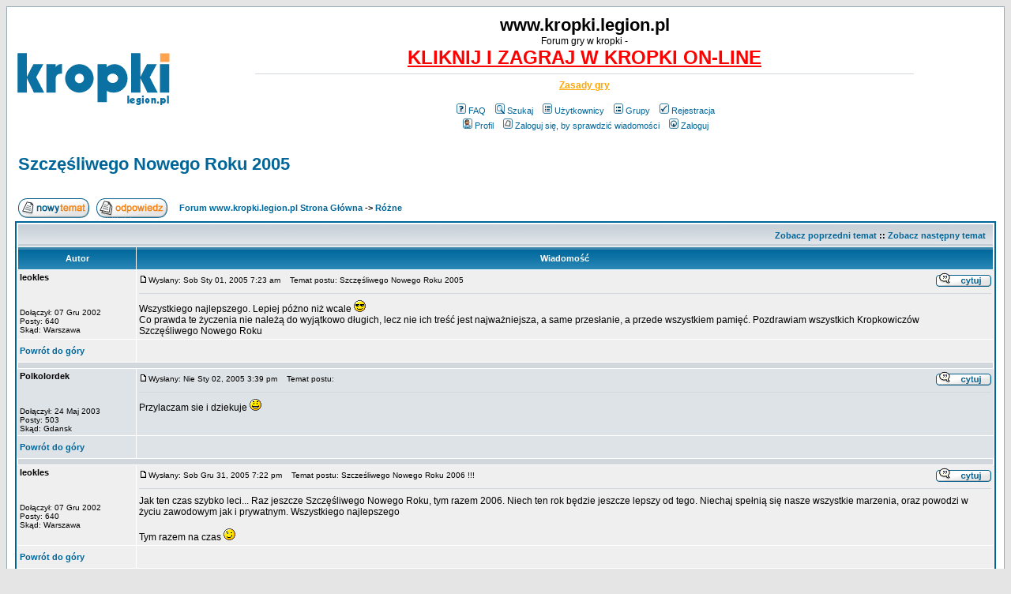

--- FILE ---
content_type: text/html
request_url: https://kropki.legion.pl/post2936.html
body_size: 4009
content:
<!DOCTYPE HTML PUBLIC "-//W3C//DTD HTML 4.01 Transitional//EN">
<html dir="ltr">
<head>
<title>Szczęśliwego Nowego Roku 2005</title>

<meta name="title" content="Szczęśliwego Nowego Roku 2005" />
<meta name="keywords" content="kropki gra, technika grania w kropki, cronix darmowy, kropki gra, technika grania w kropki, cronix darmowy" />
<meta name="description" lang="pl" content="Forum graczy w kropki. Informacje, liga, turnieje online i na żywo, zasady gry kropki, możliwość gry przez internet." />
<meta name="category" content="general" />
<meta name="robots" content="index, follow" />

<meta http-equiv="Content-Type" content="text/html; charset=iso-8859-2">
<meta http-equiv="Content-Style-Type" content="text/css">
<link rel="top" href="http://www.kropki.legion.pl/" title="Forum www.kropki.legion.pl Strona Główna" />
<link rel="search" href="./search.php" title="Szukaj" />
<link rel="help" href="./faq.php" title="FAQ" />
<link rel="author" href="./memberlist.php" title="Użytkownicy" />
<link rel="prev" href="viewtopic.php?t=274&amp;view=previous" title="Zobacz poprzedni temat" />
<link rel="next" href="viewtopic.php?t=274&amp;view=next" title="Zobacz następny temat" />
<link rel="up" href="rozne-f2.html" title="Różne" />
<link rel="chapter forum" href="forum-ogolne-f1.html" title="Forum ogólne" />
<link rel="chapter forum" href="zasady-i-nauka-gry-f9.html" title="Zasady i nauka gry" />
<link rel="chapter forum" href="hydepark-f3.html" title="Hydepark" />
<link rel="chapter forum" href="podejrzani-o-oszustwo-f4.html" title="Podejrzani o oszustwo" />
<link rel="chapter forum" href="rozne-f2.html" title="Różne" />
<link rel="chapter forum" href="informacje-f8.html" title="Informacje" />
<link rel="chapter forum" href="skoczek-f13.html" title="Skoczek" />
<link rel="chapter forum" href="general-f11.html" title="General" />
<link rel="chapter forum" href="russian-forum-f12.html" title="Russian forum" />

<link rel="alternate" type="application/rss+xml" title="forum graczy w kropki" href="rss.php">
<LINK REL="StyleSheet" href="templates/subSilver/subSilver.css" TYPE="text/css">
<link rel="shortcut icon" href="favicon.ico">


</head>
<body bgcolor="#E5E5E5" text="#000000" link="#006699" vlink="#5493B4">





<a name="top"></a>

<table width="100%" cellspacing="0" cellpadding="10" border="0" align="center">
<tr>
<td class="bodyline"><table width="100%" cellspacing="0" cellpadding="0" border="0">
<tr>
<td><a href="http://www.kropki.legion.pl"><img src="templates/subSilver/images/logo_phpBB.gif" border="0" alt="Forum www.kropki.legion.pl Strona Główna" vspace="1" /></a></td>
<td align="center" width="100%" valign="middle"><span class="maintitle">www.kropki.legion.pl</span><br /><span class="gen">Forum gry w kropki - <br><a href="http://zagram.org/"><font color=red size=+2><b>KLIKNIJ I ZAGRAJ W KROPKI ON-LINE</b></font></a> <hr style="width:80%;height:1px"> <a href="http://zagram.org/info/kropki-rules.po.html"><font color="orange"><b>Zasady gry</b></font></a><br /><br /></span>
<table cellspacing="0" cellpadding="2" border="0">
<tr>
<td align="center" valign="top" nowrap="nowrap"><span class="mainmenu">&nbsp;<a href="faq.php" class="mainmenu"><img src="templates/subSilver/images/icon_mini_faq.gif" width="12" height="13" border="0" alt="FAQ" hspace="3" />FAQ</a>&nbsp; &nbsp;<a href="search.php" class="mainmenu"><img src="templates/subSilver/images/icon_mini_search.gif" width="12" height="13" border="0" alt="Szukaj" hspace="3" />Szukaj</a>&nbsp; &nbsp;<a href="memberlist.php" class="mainmenu"><img src="templates/subSilver/images/icon_mini_members.gif" width="12" height="13" border="0" alt="Użytkownicy" hspace="3" />Użytkownicy</a>&nbsp; &nbsp;<a href="groupcp.php" class="mainmenu"><img src="templates/subSilver/images/icon_mini_groups.gif" width="12" height="13" border="0" alt="Grupy" hspace="3" />Grupy</a>&nbsp;
 &nbsp;<a href="profile.php?mode=register" class="mainmenu"><img src="templates/subSilver/images/icon_mini_register.gif" width="12" height="13" border="0" alt="Rejestracja" hspace="3" />Rejestracja</a>&nbsp;
</span></td>

</tr>
<tr>
<td height="25" align="center" valign="top" nowrap="nowrap"><span class="mainmenu">&nbsp;<a href="profile.php?mode=editprofile" class="mainmenu"><img src="templates/subSilver/images/icon_mini_profile.gif" width="12" height="13" border="0" alt="Profil" hspace="3" />Profil</a>&nbsp; &nbsp;<a href="privmsg.php?folder=inbox" class="mainmenu"><img src="templates/subSilver/images/icon_mini_message.gif" width="12" height="13" border="0" alt="Zaloguj się, by sprawdzić wiadomości" hspace="3" />Zaloguj się, by sprawdzić wiadomości</a>&nbsp; &nbsp;<a href="login.php" class="mainmenu"><img src="templates/subSilver/images/icon_mini_login.gif" width="12" height="13" border="0" alt="Zaloguj" hspace="3" />Zaloguj</a>&nbsp;</span></td>
</tr>
</table></td>
</tr>
</table>

<br />


<table width="100%" cellspacing="2" cellpadding="2" border="0">
  <tr>
	<td align="left" valign="bottom" colspan="2"><a class="maintitle" href="szczesliwego-nowego-roku-2005-t274.html">Szczęśliwego Nowego Roku 2005</a><br />
	  <span class="gensmall"><b></b><br />
	  &nbsp; </span></td>
  </tr>
</table>

<table width="100%" cellspacing="2" cellpadding="2" border="0">
  <tr>
	<td align="left" valign="bottom" nowrap="nowrap"><span class="nav"><a href="posting.php?mode=newtopic&amp;f=2"><img src="templates/subSilver/images/lang_polish/post.gif" border="0" alt="Napisz nowy temat" align="middle" /></a>&nbsp;&nbsp;&nbsp;<a href="posting.php?mode=reply&amp;t=274"><img src="templates/subSilver/images/lang_polish/reply.gif" border="0" alt="Odpowiedz do tematu" align="middle" /></a></span></td>
	<td align="left" valign="middle" width="100%"><span class="nav">&nbsp;&nbsp;&nbsp;<a href="http://www.kropki.legion.pl/" class="nav">Forum www.kropki.legion.pl Strona Główna</a>
	  -> <a href="rozne-f2.html" class="nav">Różne</a></span></td>
  </tr>
</table>

<table class="forumline" width="100%" cellspacing="1" cellpadding="3" border="0">
	<tr align="right">
		<td class="catHead" colspan="2" height="28"><span class="nav"><a href="viewtopic.php?t=274&amp;view=previous" class="nav">Zobacz poprzedni temat</a> :: <a href="viewtopic.php?t=274&amp;view=next" class="nav">Zobacz następny temat</a> &nbsp;</span></td>
	</tr>
	
	<tr>
		<th class="thLeft" width="150" height="26" nowrap="nowrap">Autor</th>
		<th class="thRight" nowrap="nowrap">Wiadomość</th>
	</tr>
	<tr>
		<td width="150" align="left" valign="top" class="row1"><span class="name"><a name="2594"></a><b>leokles</b></span><br /><span class="postdetails"><br /><br /><br />Dołączył: 07 Gru 2002<br />Posty: 640<br />Skąd: Warszawa</span><br /></td>
		<td class="row1" width="100%" height="28" valign="top"><table width="100%" border="0" cellspacing="0" cellpadding="0">
			<tr>
				<td width="100%"><a href="post2594.html#2594"><img src="templates/subSilver/images/icon_minipost.gif" width="12" height="9" alt="Post" title="Post" border="0" /></a><span class="postdetails">Wysłany: Sob Sty 01, 2005 7:23 am<span class="gen">&nbsp;</span>&nbsp; &nbsp;Temat postu: Szczęśliwego Nowego Roku 2005</span></td>
				<td valign="top" nowrap="nowrap"><a href="posting.php?mode=quote&amp;p=2594"><img src="templates/subSilver/images/lang_polish/icon_quote.gif" alt="Odpowiedz z cytatem" title="Odpowiedz z cytatem" border="0" /></a>   </td>
			</tr>
			<tr>
				<td colspan="2"><hr /></td>
			</tr>
			<tr>
				<td colspan="2"><span class="postbody">Wszystkiego najlepszego. Lepiej póżno niż wcale <img src="images/smiles/icon_cool.gif" alt="Cool" border="0" /> 
<br />
Co prawda te życzenia nie należą do wyjątkowo długich, lecz nie ich treść jest najważniejsza, a same przesłanie, a przede wszystkiem pamięć. Pozdrawiam wszystkich Kropkowiczów
<br />
Szczęśliwego Nowego Roku</span><span class="gensmall"></span></td>
			</tr>
		</table></td>
	</tr>
	<tr>
		<td class="row1" width="150" align="left" valign="middle"><span class="nav"><a href="#top" class="nav">Powrót do góry</a></span></td>
		<td class="row1" width="100%" height="28" valign="bottom" nowrap="nowrap"><table cellspacing="0" cellpadding="0" border="0" height="18" width="18">
			<tr>
<td valign="middle" nowrap="nowrap">
      </td>

<td>&nbsp;</td>

<TD vAlign=top width=177>
<table border="0" cellpadding="0" cellspacing="0" style="border-collapse: collapse" bordercolor="#111111" id="AutoNumber1" height="19">
  <tr>
    <td width="59" height="19">

<script language="JavaScript" type="text/javascript">
document.write('<div style="position:relative"><div style="position:absolute;left:3px;top:-1px"></div></div>');
</script>
<noscript></noscript>

    </td>

 <td width="59" height="19">

<script language="JavaScript" type="text/javascript">
document.write('<div style="position:relative"><div style="position:absolute;left:3px;top:-1px"></div></div>');
</script>
<noscript></noscript>

    </td>


<td>&nbsp;</td>

    <td width="59" height="19">

<script language="JavaScript" type="text/javascript">
document.write('<div style="position:relative"><div style="position:absolute;left:3px;top:-1px"></div></div>');
</script>
<noscript></noscript>

    </td>
  </tr>
</table>

</td>

			</tr>
		</table></td>
	</tr>
	<tr>
		<td class="spaceRow" colspan="2" height="1"><img src="templates/subSilver/images/spacer.gif" alt="" width="1" height="1" /></td>
	</tr>
	<tr>
		<td width="150" align="left" valign="top" class="row2"><span class="name"><a name="2597"></a><b>Polkolordek</b></span><br /><span class="postdetails"><br /><br /><br />Dołączył: 24 Maj 2003<br />Posty: 503<br />Skąd: Gdansk</span><br /></td>
		<td class="row2" width="100%" height="28" valign="top"><table width="100%" border="0" cellspacing="0" cellpadding="0">
			<tr>
				<td width="100%"><a href="post2597.html#2597"><img src="templates/subSilver/images/icon_minipost.gif" width="12" height="9" alt="Post" title="Post" border="0" /></a><span class="postdetails">Wysłany: Nie Sty 02, 2005 3:39 pm<span class="gen">&nbsp;</span>&nbsp; &nbsp;Temat postu: </span></td>
				<td valign="top" nowrap="nowrap"><a href="posting.php?mode=quote&amp;p=2597"><img src="templates/subSilver/images/lang_polish/icon_quote.gif" alt="Odpowiedz z cytatem" title="Odpowiedz z cytatem" border="0" /></a>   </td>
			</tr>
			<tr>
				<td colspan="2"><hr /></td>
			</tr>
			<tr>
				<td colspan="2"><span class="postbody">Przylaczam sie i dziekuje <img src="images/smiles/icon_smile.gif" alt="Smile" border="0" /></span><span class="gensmall"></span></td>
			</tr>
		</table></td>
	</tr>
	<tr>
		<td class="row2" width="150" align="left" valign="middle"><span class="nav"><a href="#top" class="nav">Powrót do góry</a></span></td>
		<td class="row2" width="100%" height="28" valign="bottom" nowrap="nowrap"><table cellspacing="0" cellpadding="0" border="0" height="18" width="18">
			<tr>
<td valign="middle" nowrap="nowrap">
      </td>

<td>&nbsp;</td>

<TD vAlign=top width=177>
<table border="0" cellpadding="0" cellspacing="0" style="border-collapse: collapse" bordercolor="#111111" id="AutoNumber1" height="19">
  <tr>
    <td width="59" height="19">

<script language="JavaScript" type="text/javascript">
document.write('<div style="position:relative"><div style="position:absolute;left:3px;top:-1px"></div></div>');
</script>
<noscript></noscript>

    </td>

 <td width="59" height="19">

<script language="JavaScript" type="text/javascript">
document.write('<div style="position:relative"><div style="position:absolute;left:3px;top:-1px"></div></div>');
</script>
<noscript></noscript>

    </td>


<td>&nbsp;</td>

    <td width="59" height="19">

<script language="JavaScript" type="text/javascript">
document.write('<div style="position:relative"><div style="position:absolute;left:3px;top:-1px"></div></div>');
</script>
<noscript></noscript>

    </td>
  </tr>
</table>

</td>

			</tr>
		</table></td>
	</tr>
	<tr>
		<td class="spaceRow" colspan="2" height="1"><img src="templates/subSilver/images/spacer.gif" alt="" width="1" height="1" /></td>
	</tr>
	<tr>
		<td width="150" align="left" valign="top" class="row1"><span class="name"><a name="2935"></a><b>leokles</b></span><br /><span class="postdetails"><br /><br /><br />Dołączył: 07 Gru 2002<br />Posty: 640<br />Skąd: Warszawa</span><br /></td>
		<td class="row1" width="100%" height="28" valign="top"><table width="100%" border="0" cellspacing="0" cellpadding="0">
			<tr>
				<td width="100%"><a href="post2935.html#2935"><img src="templates/subSilver/images/icon_minipost.gif" width="12" height="9" alt="Post" title="Post" border="0" /></a><span class="postdetails">Wysłany: Sob Gru 31, 2005 7:22 pm<span class="gen">&nbsp;</span>&nbsp; &nbsp;Temat postu: Szcześliwego Nowego Roku 2006 !!!</span></td>
				<td valign="top" nowrap="nowrap"><a href="posting.php?mode=quote&amp;p=2935"><img src="templates/subSilver/images/lang_polish/icon_quote.gif" alt="Odpowiedz z cytatem" title="Odpowiedz z cytatem" border="0" /></a>   </td>
			</tr>
			<tr>
				<td colspan="2"><hr /></td>
			</tr>
			<tr>
				<td colspan="2"><span class="postbody">Jak ten czas szybko leci... Raz jeszcze Szczęśliwego Nowego Roku, tym razem 2006. Niech ten rok będzie jeszcze lepszy od tego. Niechaj spełnią się nasze wszystkie marzenia, oraz powodzi w życiu zawodowym jak i prywatnym. Wszystkiego najlepszego
<br />

<br />
Tym razem na czas  <img src="images/smiles/icon_wink.gif" alt="Wink" border="0" /></span><span class="gensmall"></span></td>
			</tr>
		</table></td>
	</tr>
	<tr>
		<td class="row1" width="150" align="left" valign="middle"><span class="nav"><a href="#top" class="nav">Powrót do góry</a></span></td>
		<td class="row1" width="100%" height="28" valign="bottom" nowrap="nowrap"><table cellspacing="0" cellpadding="0" border="0" height="18" width="18">
			<tr>
<td valign="middle" nowrap="nowrap">
      </td>

<td>&nbsp;</td>

<TD vAlign=top width=177>
<table border="0" cellpadding="0" cellspacing="0" style="border-collapse: collapse" bordercolor="#111111" id="AutoNumber1" height="19">
  <tr>
    <td width="59" height="19">

<script language="JavaScript" type="text/javascript">
document.write('<div style="position:relative"><div style="position:absolute;left:3px;top:-1px"></div></div>');
</script>
<noscript></noscript>

    </td>

 <td width="59" height="19">

<script language="JavaScript" type="text/javascript">
document.write('<div style="position:relative"><div style="position:absolute;left:3px;top:-1px"></div></div>');
</script>
<noscript></noscript>

    </td>


<td>&nbsp;</td>

    <td width="59" height="19">

<script language="JavaScript" type="text/javascript">
document.write('<div style="position:relative"><div style="position:absolute;left:3px;top:-1px"></div></div>');
</script>
<noscript></noscript>

    </td>
  </tr>
</table>

</td>

			</tr>
		</table></td>
	</tr>
	<tr>
		<td class="spaceRow" colspan="2" height="1"><img src="templates/subSilver/images/spacer.gif" alt="" width="1" height="1" /></td>
	</tr>
	<tr>
		<td width="150" align="left" valign="top" class="row2"><span class="name"><a name="2936"></a><b>Polkolordek</b></span><br /><span class="postdetails"><br /><br /><br />Dołączył: 24 Maj 2003<br />Posty: 503<br />Skąd: Gdansk</span><br /></td>
		<td class="row2" width="100%" height="28" valign="top"><table width="100%" border="0" cellspacing="0" cellpadding="0">
			<tr>
				<td width="100%"><a href="post2936.html#2936"><img src="templates/subSilver/images/icon_minipost.gif" width="12" height="9" alt="Post" title="Post" border="0" /></a><span class="postdetails">Wysłany: Nie Sty 01, 2006 5:54 pm<span class="gen">&nbsp;</span>&nbsp; &nbsp;Temat postu: </span></td>
				<td valign="top" nowrap="nowrap"><a href="posting.php?mode=quote&amp;p=2936"><img src="templates/subSilver/images/lang_polish/icon_quote.gif" alt="Odpowiedz z cytatem" title="Odpowiedz z cytatem" border="0" /></a>   </td>
			</tr>
			<tr>
				<td colspan="2"><hr /></td>
			</tr>
			<tr>
				<td colspan="2"><span class="postbody">Przylaczam sie i dziekuje <img src="images/smiles/icon_biggrin.gif" alt="Very Happy" border="0" /></span><span class="gensmall"></span></td>
			</tr>
		</table></td>
	</tr>
	<tr>
		<td class="row2" width="150" align="left" valign="middle"><span class="nav"><a href="#top" class="nav">Powrót do góry</a></span></td>
		<td class="row2" width="100%" height="28" valign="bottom" nowrap="nowrap"><table cellspacing="0" cellpadding="0" border="0" height="18" width="18">
			<tr>
<td valign="middle" nowrap="nowrap">
      </td>

<td>&nbsp;</td>

<TD vAlign=top width=177>
<table border="0" cellpadding="0" cellspacing="0" style="border-collapse: collapse" bordercolor="#111111" id="AutoNumber1" height="19">
  <tr>
    <td width="59" height="19">

<script language="JavaScript" type="text/javascript">
document.write('<div style="position:relative"><div style="position:absolute;left:3px;top:-1px"></div></div>');
</script>
<noscript></noscript>

    </td>

 <td width="59" height="19">

<script language="JavaScript" type="text/javascript">
document.write('<div style="position:relative"><div style="position:absolute;left:3px;top:-1px"></div></div>');
</script>
<noscript></noscript>

    </td>


<td>&nbsp;</td>

    <td width="59" height="19">

<script language="JavaScript" type="text/javascript">
document.write('<div style="position:relative"><div style="position:absolute;left:3px;top:-1px"></div></div>');
</script>
<noscript></noscript>

    </td>
  </tr>
</table>

</td>

			</tr>
		</table></td>
	</tr>
	<tr>
		<td class="spaceRow" colspan="2" height="1"><img src="templates/subSilver/images/spacer.gif" alt="" width="1" height="1" /></td>
	</tr>
	<tr align="center">
		<td class="catBottom" colspan="2" height="28"><table cellspacing="0" cellpadding="0" border="0">
			<tr><form method="post" action="szczesliwego-nowego-roku-2005-t274.html">
				<td align="center"><span class="gensmall">Wyświetl posty z ostatnich: <select name="postdays"><option value="0" selected="selected">Wszystkie Posty</option><option value="1">1 Dzień</option><option value="7">7 Dni</option><option value="14">2 Tygodnie</option><option value="30">1 Miesiąc</option><option value="90">3 Miesiące</option><option value="180">6 Miesięcy</option><option value="364">1 Rok</option></select>&nbsp;<select name="postorder"><option value="asc" selected="selected">Najpierw Starsze</option><option value="desc">Najpierw Nowsze</option></select>&nbsp;<input type="submit" value="Idź" class="liteoption" name="submit" /></span></td>
			</form></tr>
		</table></td>
	</tr>
</table>

<table width="100%" cellspacing="2" cellpadding="2" border="0" align="center">
  <tr>
	<td align="left" valign="middle" nowrap="nowrap"><span class="nav"><a href="posting.php?mode=newtopic&amp;f=2"><img src="templates/subSilver/images/lang_polish/post.gif" border="0" alt="Napisz nowy temat" align="middle" /></a>&nbsp;&nbsp;&nbsp;<a href="posting.php?mode=reply&amp;t=274"><img src="templates/subSilver/images/lang_polish/reply.gif" border="0" alt="Odpowiedz do tematu" align="middle" /></a></span></td>
	<td align="left" valign="middle" width="100%"><span class="nav">&nbsp;&nbsp;&nbsp;<a href="http://www.kropki.legion.pl/" class="nav">Forum www.kropki.legion.pl Strona Główna</a>
	  -> <a href="rozne-f2.html" class="nav">Różne</a></span></td>
	<td align="right" valign="top" nowrap="nowrap"><span class="gensmall">Wszystkie czasy w strefie CET (Europa)</span><br /><span class="nav"></span>
	  </td>
  </tr>
  <tr>
	<td align="left" colspan="3"><span class="nav">Strona <b>1</b> z <b>1</b></span></td>
  </tr>
</table>

<table width="100%" cellspacing="2" border="0" align="center">
  <tr>
	<td width="40%" valign="top" nowrap="nowrap" align="left"><span class="gensmall"></span><br />
	  &nbsp;<br />
	  </td>
	<td align="right" valign="top" nowrap="nowrap">
<form method="get" name="jumpbox" action="viewforum.php" onSubmit="if(document.jumpbox.f.value == -1){return false;}"><table cellspacing="0" cellpadding="0" border="0">
	<tr>
		<td nowrap="nowrap"><span class="gensmall">Skocz do:&nbsp;<select name="f" onchange="if(this.options[this.selectedIndex].value != -1){ forms['jumpbox'].submit() }"><option value="-1">Wybierz forum</option><option value="-1">&nbsp;</option><option value="-1">Forum Ogólne</option><option value="-1">----------------</option><option value="1">Forum ogólne</option><option value="9">Zasady i nauka gry</option><option value="3">Hydepark</option><option value="4">Podejrzani o oszustwo</option><option value="2"selected="selected">Różne</option><option value="-1">&nbsp;</option><option value="-1">Liga kropek</option><option value="-1">----------------</option><option value="8">Informacje</option><option value="-1">&nbsp;</option><option value="-1">Inne gry</option><option value="-1">----------------</option><option value="13">Skoczek</option><option value="-1">&nbsp;</option><option value="-1">Not polish-talkers forum</option><option value="-1">----------------</option><option value="11">General</option><option value="12">Russian forum</option></select><input type="hidden" name="sid" value="262b980806bcefecbe01e2b60057eeee" />&nbsp;<input type="submit" value="Idź" class="liteoption" /></span></td>
	</tr>
</table></form>

<span class="gensmall"><b>Nie możesz</b> pisać nowych tematów<br /><b>Nie możesz</b> odpowiadać w tematach<br /><b>Nie możesz</b> zmieniać swoich postów<br /><b>Nie możesz</b> usuwać swoich postów<br /><b>Nie możesz</b> głosować w ankietach<br /></span></td>
  </tr>
</table>

<div align="center"><span class="copyright"><br /><br />
<br /></span>
<br />
<a href="rss.php"><img src="xml.gif" alt="wiadomosci z forum" border"0"></a>
</div>
		</td>
	</tr>
</table>

<script type="text/javascript">
var gaJsHost = (("https:" == document.location.protocol) ? "https://ssl." : "http://www.");
document.write(unescape("%3Cscript src='" + gaJsHost + "google-analytics.com/ga.js' type='text/javascript'%3E%3C/script%3E"));
</script>
<script type="text/javascript">
var pageTracker = _gat._getTracker("UA-386201-4");
pageTracker._trackPageview();
</script>

<a href="/cookies.html">Polityka cookies</a><br /><br />

</body>
</html>

